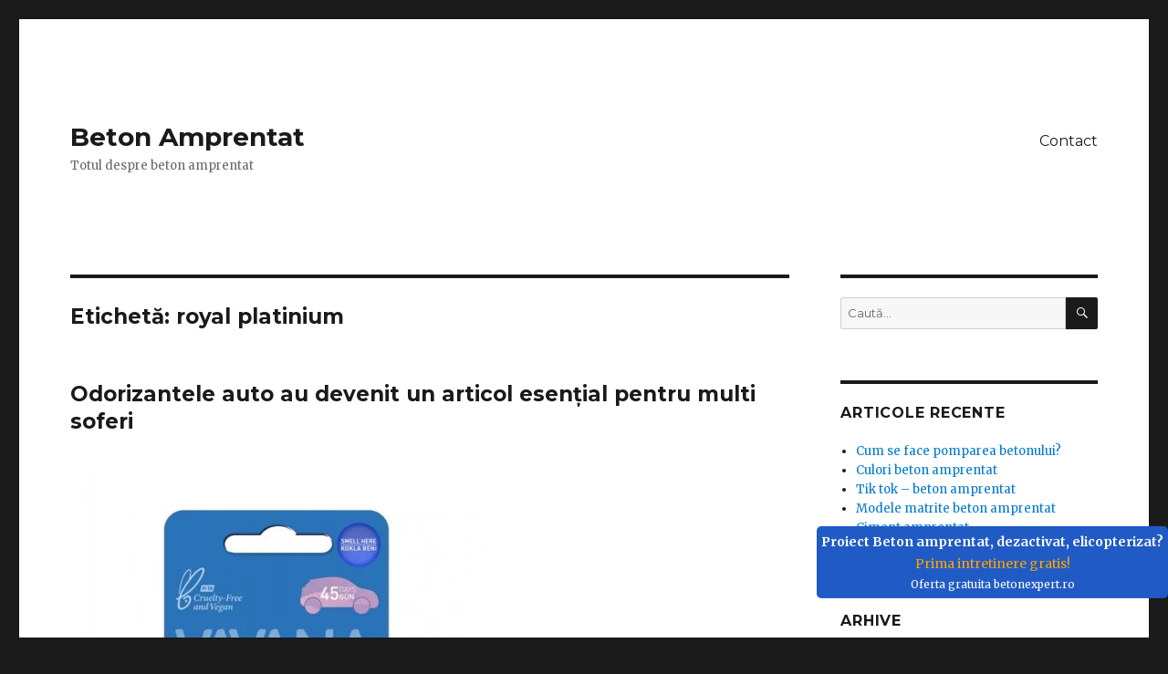

--- FILE ---
content_type: text/html; charset=UTF-8
request_url: https://www.betonamprentat365.ro/etichete/royal-platinium/
body_size: 12452
content:
<!DOCTYPE html>
<html lang="ro-RO" class="no-js">
<head>
	<meta charset="UTF-8">
	<meta name="viewport" content="width=device-width, initial-scale=1">
	<link rel="profile" href="https://gmpg.org/xfn/11">
		<script>(function(html){html.className = html.className.replace(/\bno-js\b/,'js')})(document.documentElement);</script>
<meta name='robots' content='index, follow, max-image-preview:large, max-snippet:-1, max-video-preview:-1' />

	<!-- This site is optimized with the Yoast SEO plugin v21.1 - https://yoast.com/wordpress/plugins/seo/ -->
	<title>Arhive royal platinium - Beton Amprentat</title>
	<link rel="canonical" href="https://www.betonamprentat365.ro/etichete/royal-platinium/" />
	<meta property="og:locale" content="ro_RO" />
	<meta property="og:type" content="article" />
	<meta property="og:title" content="Arhive royal platinium - Beton Amprentat" />
	<meta property="og:url" content="https://www.betonamprentat365.ro/etichete/royal-platinium/" />
	<meta property="og:site_name" content="Beton Amprentat" />
	<meta name="twitter:card" content="summary_large_image" />
	<script type="application/ld+json" class="yoast-schema-graph">{"@context":"https://schema.org","@graph":[{"@type":"CollectionPage","@id":"https://www.betonamprentat365.ro/etichete/royal-platinium/","url":"https://www.betonamprentat365.ro/etichete/royal-platinium/","name":"Arhive royal platinium - Beton Amprentat","isPartOf":{"@id":"https://www.betonamprentat365.ro/#website"},"primaryImageOfPage":{"@id":"https://www.betonamprentat365.ro/etichete/royal-platinium/#primaryimage"},"image":{"@id":"https://www.betonamprentat365.ro/etichete/royal-platinium/#primaryimage"},"thumbnailUrl":"https://www.betonamprentat365.ro/wp-content/uploads/2023/02/Odorizantele-auto-au-devenit-un-articol-esential-pentru-multi-soferi.jpg","breadcrumb":{"@id":"https://www.betonamprentat365.ro/etichete/royal-platinium/#breadcrumb"},"inLanguage":"ro-RO"},{"@type":"ImageObject","inLanguage":"ro-RO","@id":"https://www.betonamprentat365.ro/etichete/royal-platinium/#primaryimage","url":"https://www.betonamprentat365.ro/wp-content/uploads/2023/02/Odorizantele-auto-au-devenit-un-articol-esential-pentru-multi-soferi.jpg","contentUrl":"https://www.betonamprentat365.ro/wp-content/uploads/2023/02/Odorizantele-auto-au-devenit-un-articol-esential-pentru-multi-soferi.jpg","width":452,"height":685,"caption":"Odorizante auto Vavana"},{"@type":"BreadcrumbList","@id":"https://www.betonamprentat365.ro/etichete/royal-platinium/#breadcrumb","itemListElement":[{"@type":"ListItem","position":1,"name":"Prima pagină","item":"https://www.betonamprentat365.ro/"},{"@type":"ListItem","position":2,"name":"royal platinium"}]},{"@type":"WebSite","@id":"https://www.betonamprentat365.ro/#website","url":"https://www.betonamprentat365.ro/","name":"Beton Amprentat","description":"Totul despre beton amprentat","publisher":{"@id":"https://www.betonamprentat365.ro/#/schema/person/96b414c47ceefc3cb23132d97f60b8a8"},"potentialAction":[{"@type":"SearchAction","target":{"@type":"EntryPoint","urlTemplate":"https://www.betonamprentat365.ro/?s={search_term_string}"},"query-input":"required name=search_term_string"}],"inLanguage":"ro-RO"},{"@type":["Person","Organization"],"@id":"https://www.betonamprentat365.ro/#/schema/person/96b414c47ceefc3cb23132d97f60b8a8","name":"Florin","image":{"@type":"ImageObject","inLanguage":"ro-RO","@id":"https://www.betonamprentat365.ro/#/schema/person/image/","url":"https://secure.gravatar.com/avatar/882cb6875f62bfc3ca11a7f290a2450b?s=96&d=mm&r=g","contentUrl":"https://secure.gravatar.com/avatar/882cb6875f62bfc3ca11a7f290a2450b?s=96&d=mm&r=g","caption":"Florin"},"logo":{"@id":"https://www.betonamprentat365.ro/#/schema/person/image/"}}]}</script>
	<!-- / Yoast SEO plugin. -->


<link rel='dns-prefetch' href='//use.fontawesome.com' />
<link rel='dns-prefetch' href='//fonts.googleapis.com' />
<link rel='dns-prefetch' href='//pagead2.googlesyndication.com' />
<link href='https://fonts.gstatic.com' crossorigin rel='preconnect' />
<link rel="alternate" type="application/rss+xml" title="Beton Amprentat &raquo; Flux" href="https://www.betonamprentat365.ro/feed/" />
<link rel="alternate" type="application/rss+xml" title="Beton Amprentat &raquo; Flux etichetă royal platinium" href="https://www.betonamprentat365.ro/etichete/royal-platinium/feed/" />
<script>
window._wpemojiSettings = {"baseUrl":"https:\/\/s.w.org\/images\/core\/emoji\/14.0.0\/72x72\/","ext":".png","svgUrl":"https:\/\/s.w.org\/images\/core\/emoji\/14.0.0\/svg\/","svgExt":".svg","source":{"concatemoji":"https:\/\/www.betonamprentat365.ro\/wp-includes\/js\/wp-emoji-release.min.js?ver=6.1.9"}};
/*! This file is auto-generated */
!function(e,a,t){var n,r,o,i=a.createElement("canvas"),p=i.getContext&&i.getContext("2d");function s(e,t){var a=String.fromCharCode,e=(p.clearRect(0,0,i.width,i.height),p.fillText(a.apply(this,e),0,0),i.toDataURL());return p.clearRect(0,0,i.width,i.height),p.fillText(a.apply(this,t),0,0),e===i.toDataURL()}function c(e){var t=a.createElement("script");t.src=e,t.defer=t.type="text/javascript",a.getElementsByTagName("head")[0].appendChild(t)}for(o=Array("flag","emoji"),t.supports={everything:!0,everythingExceptFlag:!0},r=0;r<o.length;r++)t.supports[o[r]]=function(e){if(p&&p.fillText)switch(p.textBaseline="top",p.font="600 32px Arial",e){case"flag":return s([127987,65039,8205,9895,65039],[127987,65039,8203,9895,65039])?!1:!s([55356,56826,55356,56819],[55356,56826,8203,55356,56819])&&!s([55356,57332,56128,56423,56128,56418,56128,56421,56128,56430,56128,56423,56128,56447],[55356,57332,8203,56128,56423,8203,56128,56418,8203,56128,56421,8203,56128,56430,8203,56128,56423,8203,56128,56447]);case"emoji":return!s([129777,127995,8205,129778,127999],[129777,127995,8203,129778,127999])}return!1}(o[r]),t.supports.everything=t.supports.everything&&t.supports[o[r]],"flag"!==o[r]&&(t.supports.everythingExceptFlag=t.supports.everythingExceptFlag&&t.supports[o[r]]);t.supports.everythingExceptFlag=t.supports.everythingExceptFlag&&!t.supports.flag,t.DOMReady=!1,t.readyCallback=function(){t.DOMReady=!0},t.supports.everything||(n=function(){t.readyCallback()},a.addEventListener?(a.addEventListener("DOMContentLoaded",n,!1),e.addEventListener("load",n,!1)):(e.attachEvent("onload",n),a.attachEvent("onreadystatechange",function(){"complete"===a.readyState&&t.readyCallback()})),(e=t.source||{}).concatemoji?c(e.concatemoji):e.wpemoji&&e.twemoji&&(c(e.twemoji),c(e.wpemoji)))}(window,document,window._wpemojiSettings);
</script>
<!-- betonamprentat365.ro is managing ads with Advanced Ads 1.39.1 --><script id="beton-ready">
			window.advanced_ads_ready=function(e,a){a=a||"complete";var d=function(e){return"interactive"===a?"loading"!==e:"complete"===e};d(document.readyState)?e():document.addEventListener("readystatechange",(function(a){d(a.target.readyState)&&e()}),{once:"interactive"===a})},window.advanced_ads_ready_queue=window.advanced_ads_ready_queue||[];		</script>
		<style>
img.wp-smiley,
img.emoji {
	display: inline !important;
	border: none !important;
	box-shadow: none !important;
	height: 1em !important;
	width: 1em !important;
	margin: 0 0.07em !important;
	vertical-align: -0.1em !important;
	background: none !important;
	padding: 0 !important;
}
</style>
	<link rel='stylesheet' id='wp-block-library-css' href='https://www.betonamprentat365.ro/wp-includes/css/dist/block-library/style.min.css?ver=6.1.9' media='all' />
<style id='wp-block-library-theme-inline-css'>
.wp-block-audio figcaption{color:#555;font-size:13px;text-align:center}.is-dark-theme .wp-block-audio figcaption{color:hsla(0,0%,100%,.65)}.wp-block-audio{margin:0 0 1em}.wp-block-code{border:1px solid #ccc;border-radius:4px;font-family:Menlo,Consolas,monaco,monospace;padding:.8em 1em}.wp-block-embed figcaption{color:#555;font-size:13px;text-align:center}.is-dark-theme .wp-block-embed figcaption{color:hsla(0,0%,100%,.65)}.wp-block-embed{margin:0 0 1em}.blocks-gallery-caption{color:#555;font-size:13px;text-align:center}.is-dark-theme .blocks-gallery-caption{color:hsla(0,0%,100%,.65)}.wp-block-image figcaption{color:#555;font-size:13px;text-align:center}.is-dark-theme .wp-block-image figcaption{color:hsla(0,0%,100%,.65)}.wp-block-image{margin:0 0 1em}.wp-block-pullquote{border-top:4px solid;border-bottom:4px solid;margin-bottom:1.75em;color:currentColor}.wp-block-pullquote__citation,.wp-block-pullquote cite,.wp-block-pullquote footer{color:currentColor;text-transform:uppercase;font-size:.8125em;font-style:normal}.wp-block-quote{border-left:.25em solid;margin:0 0 1.75em;padding-left:1em}.wp-block-quote cite,.wp-block-quote footer{color:currentColor;font-size:.8125em;position:relative;font-style:normal}.wp-block-quote.has-text-align-right{border-left:none;border-right:.25em solid;padding-left:0;padding-right:1em}.wp-block-quote.has-text-align-center{border:none;padding-left:0}.wp-block-quote.is-large,.wp-block-quote.is-style-large,.wp-block-quote.is-style-plain{border:none}.wp-block-search .wp-block-search__label{font-weight:700}.wp-block-search__button{border:1px solid #ccc;padding:.375em .625em}:where(.wp-block-group.has-background){padding:1.25em 2.375em}.wp-block-separator.has-css-opacity{opacity:.4}.wp-block-separator{border:none;border-bottom:2px solid;margin-left:auto;margin-right:auto}.wp-block-separator.has-alpha-channel-opacity{opacity:1}.wp-block-separator:not(.is-style-wide):not(.is-style-dots){width:100px}.wp-block-separator.has-background:not(.is-style-dots){border-bottom:none;height:1px}.wp-block-separator.has-background:not(.is-style-wide):not(.is-style-dots){height:2px}.wp-block-table{margin:"0 0 1em 0"}.wp-block-table thead{border-bottom:3px solid}.wp-block-table tfoot{border-top:3px solid}.wp-block-table td,.wp-block-table th{word-break:normal}.wp-block-table figcaption{color:#555;font-size:13px;text-align:center}.is-dark-theme .wp-block-table figcaption{color:hsla(0,0%,100%,.65)}.wp-block-video figcaption{color:#555;font-size:13px;text-align:center}.is-dark-theme .wp-block-video figcaption{color:hsla(0,0%,100%,.65)}.wp-block-video{margin:0 0 1em}.wp-block-template-part.has-background{padding:1.25em 2.375em;margin-top:0;margin-bottom:0}
</style>
<link rel='stylesheet' id='classic-theme-styles-css' href='https://www.betonamprentat365.ro/wp-includes/css/classic-themes.min.css?ver=1' media='all' />
<style id='global-styles-inline-css'>
body{--wp--preset--color--black: #000000;--wp--preset--color--cyan-bluish-gray: #abb8c3;--wp--preset--color--white: #fff;--wp--preset--color--pale-pink: #f78da7;--wp--preset--color--vivid-red: #cf2e2e;--wp--preset--color--luminous-vivid-orange: #ff6900;--wp--preset--color--luminous-vivid-amber: #fcb900;--wp--preset--color--light-green-cyan: #7bdcb5;--wp--preset--color--vivid-green-cyan: #00d084;--wp--preset--color--pale-cyan-blue: #8ed1fc;--wp--preset--color--vivid-cyan-blue: #0693e3;--wp--preset--color--vivid-purple: #9b51e0;--wp--preset--color--dark-gray: #1a1a1a;--wp--preset--color--medium-gray: #686868;--wp--preset--color--light-gray: #e5e5e5;--wp--preset--color--blue-gray: #4d545c;--wp--preset--color--bright-blue: #007acc;--wp--preset--color--light-blue: #9adffd;--wp--preset--color--dark-brown: #402b30;--wp--preset--color--medium-brown: #774e24;--wp--preset--color--dark-red: #640c1f;--wp--preset--color--bright-red: #ff675f;--wp--preset--color--yellow: #ffef8e;--wp--preset--gradient--vivid-cyan-blue-to-vivid-purple: linear-gradient(135deg,rgba(6,147,227,1) 0%,rgb(155,81,224) 100%);--wp--preset--gradient--light-green-cyan-to-vivid-green-cyan: linear-gradient(135deg,rgb(122,220,180) 0%,rgb(0,208,130) 100%);--wp--preset--gradient--luminous-vivid-amber-to-luminous-vivid-orange: linear-gradient(135deg,rgba(252,185,0,1) 0%,rgba(255,105,0,1) 100%);--wp--preset--gradient--luminous-vivid-orange-to-vivid-red: linear-gradient(135deg,rgba(255,105,0,1) 0%,rgb(207,46,46) 100%);--wp--preset--gradient--very-light-gray-to-cyan-bluish-gray: linear-gradient(135deg,rgb(238,238,238) 0%,rgb(169,184,195) 100%);--wp--preset--gradient--cool-to-warm-spectrum: linear-gradient(135deg,rgb(74,234,220) 0%,rgb(151,120,209) 20%,rgb(207,42,186) 40%,rgb(238,44,130) 60%,rgb(251,105,98) 80%,rgb(254,248,76) 100%);--wp--preset--gradient--blush-light-purple: linear-gradient(135deg,rgb(255,206,236) 0%,rgb(152,150,240) 100%);--wp--preset--gradient--blush-bordeaux: linear-gradient(135deg,rgb(254,205,165) 0%,rgb(254,45,45) 50%,rgb(107,0,62) 100%);--wp--preset--gradient--luminous-dusk: linear-gradient(135deg,rgb(255,203,112) 0%,rgb(199,81,192) 50%,rgb(65,88,208) 100%);--wp--preset--gradient--pale-ocean: linear-gradient(135deg,rgb(255,245,203) 0%,rgb(182,227,212) 50%,rgb(51,167,181) 100%);--wp--preset--gradient--electric-grass: linear-gradient(135deg,rgb(202,248,128) 0%,rgb(113,206,126) 100%);--wp--preset--gradient--midnight: linear-gradient(135deg,rgb(2,3,129) 0%,rgb(40,116,252) 100%);--wp--preset--duotone--dark-grayscale: url('#wp-duotone-dark-grayscale');--wp--preset--duotone--grayscale: url('#wp-duotone-grayscale');--wp--preset--duotone--purple-yellow: url('#wp-duotone-purple-yellow');--wp--preset--duotone--blue-red: url('#wp-duotone-blue-red');--wp--preset--duotone--midnight: url('#wp-duotone-midnight');--wp--preset--duotone--magenta-yellow: url('#wp-duotone-magenta-yellow');--wp--preset--duotone--purple-green: url('#wp-duotone-purple-green');--wp--preset--duotone--blue-orange: url('#wp-duotone-blue-orange');--wp--preset--font-size--small: 13px;--wp--preset--font-size--medium: 20px;--wp--preset--font-size--large: 36px;--wp--preset--font-size--x-large: 42px;--wp--preset--spacing--20: 0.44rem;--wp--preset--spacing--30: 0.67rem;--wp--preset--spacing--40: 1rem;--wp--preset--spacing--50: 1.5rem;--wp--preset--spacing--60: 2.25rem;--wp--preset--spacing--70: 3.38rem;--wp--preset--spacing--80: 5.06rem;}:where(.is-layout-flex){gap: 0.5em;}body .is-layout-flow > .alignleft{float: left;margin-inline-start: 0;margin-inline-end: 2em;}body .is-layout-flow > .alignright{float: right;margin-inline-start: 2em;margin-inline-end: 0;}body .is-layout-flow > .aligncenter{margin-left: auto !important;margin-right: auto !important;}body .is-layout-constrained > .alignleft{float: left;margin-inline-start: 0;margin-inline-end: 2em;}body .is-layout-constrained > .alignright{float: right;margin-inline-start: 2em;margin-inline-end: 0;}body .is-layout-constrained > .aligncenter{margin-left: auto !important;margin-right: auto !important;}body .is-layout-constrained > :where(:not(.alignleft):not(.alignright):not(.alignfull)){max-width: var(--wp--style--global--content-size);margin-left: auto !important;margin-right: auto !important;}body .is-layout-constrained > .alignwide{max-width: var(--wp--style--global--wide-size);}body .is-layout-flex{display: flex;}body .is-layout-flex{flex-wrap: wrap;align-items: center;}body .is-layout-flex > *{margin: 0;}:where(.wp-block-columns.is-layout-flex){gap: 2em;}.has-black-color{color: var(--wp--preset--color--black) !important;}.has-cyan-bluish-gray-color{color: var(--wp--preset--color--cyan-bluish-gray) !important;}.has-white-color{color: var(--wp--preset--color--white) !important;}.has-pale-pink-color{color: var(--wp--preset--color--pale-pink) !important;}.has-vivid-red-color{color: var(--wp--preset--color--vivid-red) !important;}.has-luminous-vivid-orange-color{color: var(--wp--preset--color--luminous-vivid-orange) !important;}.has-luminous-vivid-amber-color{color: var(--wp--preset--color--luminous-vivid-amber) !important;}.has-light-green-cyan-color{color: var(--wp--preset--color--light-green-cyan) !important;}.has-vivid-green-cyan-color{color: var(--wp--preset--color--vivid-green-cyan) !important;}.has-pale-cyan-blue-color{color: var(--wp--preset--color--pale-cyan-blue) !important;}.has-vivid-cyan-blue-color{color: var(--wp--preset--color--vivid-cyan-blue) !important;}.has-vivid-purple-color{color: var(--wp--preset--color--vivid-purple) !important;}.has-black-background-color{background-color: var(--wp--preset--color--black) !important;}.has-cyan-bluish-gray-background-color{background-color: var(--wp--preset--color--cyan-bluish-gray) !important;}.has-white-background-color{background-color: var(--wp--preset--color--white) !important;}.has-pale-pink-background-color{background-color: var(--wp--preset--color--pale-pink) !important;}.has-vivid-red-background-color{background-color: var(--wp--preset--color--vivid-red) !important;}.has-luminous-vivid-orange-background-color{background-color: var(--wp--preset--color--luminous-vivid-orange) !important;}.has-luminous-vivid-amber-background-color{background-color: var(--wp--preset--color--luminous-vivid-amber) !important;}.has-light-green-cyan-background-color{background-color: var(--wp--preset--color--light-green-cyan) !important;}.has-vivid-green-cyan-background-color{background-color: var(--wp--preset--color--vivid-green-cyan) !important;}.has-pale-cyan-blue-background-color{background-color: var(--wp--preset--color--pale-cyan-blue) !important;}.has-vivid-cyan-blue-background-color{background-color: var(--wp--preset--color--vivid-cyan-blue) !important;}.has-vivid-purple-background-color{background-color: var(--wp--preset--color--vivid-purple) !important;}.has-black-border-color{border-color: var(--wp--preset--color--black) !important;}.has-cyan-bluish-gray-border-color{border-color: var(--wp--preset--color--cyan-bluish-gray) !important;}.has-white-border-color{border-color: var(--wp--preset--color--white) !important;}.has-pale-pink-border-color{border-color: var(--wp--preset--color--pale-pink) !important;}.has-vivid-red-border-color{border-color: var(--wp--preset--color--vivid-red) !important;}.has-luminous-vivid-orange-border-color{border-color: var(--wp--preset--color--luminous-vivid-orange) !important;}.has-luminous-vivid-amber-border-color{border-color: var(--wp--preset--color--luminous-vivid-amber) !important;}.has-light-green-cyan-border-color{border-color: var(--wp--preset--color--light-green-cyan) !important;}.has-vivid-green-cyan-border-color{border-color: var(--wp--preset--color--vivid-green-cyan) !important;}.has-pale-cyan-blue-border-color{border-color: var(--wp--preset--color--pale-cyan-blue) !important;}.has-vivid-cyan-blue-border-color{border-color: var(--wp--preset--color--vivid-cyan-blue) !important;}.has-vivid-purple-border-color{border-color: var(--wp--preset--color--vivid-purple) !important;}.has-vivid-cyan-blue-to-vivid-purple-gradient-background{background: var(--wp--preset--gradient--vivid-cyan-blue-to-vivid-purple) !important;}.has-light-green-cyan-to-vivid-green-cyan-gradient-background{background: var(--wp--preset--gradient--light-green-cyan-to-vivid-green-cyan) !important;}.has-luminous-vivid-amber-to-luminous-vivid-orange-gradient-background{background: var(--wp--preset--gradient--luminous-vivid-amber-to-luminous-vivid-orange) !important;}.has-luminous-vivid-orange-to-vivid-red-gradient-background{background: var(--wp--preset--gradient--luminous-vivid-orange-to-vivid-red) !important;}.has-very-light-gray-to-cyan-bluish-gray-gradient-background{background: var(--wp--preset--gradient--very-light-gray-to-cyan-bluish-gray) !important;}.has-cool-to-warm-spectrum-gradient-background{background: var(--wp--preset--gradient--cool-to-warm-spectrum) !important;}.has-blush-light-purple-gradient-background{background: var(--wp--preset--gradient--blush-light-purple) !important;}.has-blush-bordeaux-gradient-background{background: var(--wp--preset--gradient--blush-bordeaux) !important;}.has-luminous-dusk-gradient-background{background: var(--wp--preset--gradient--luminous-dusk) !important;}.has-pale-ocean-gradient-background{background: var(--wp--preset--gradient--pale-ocean) !important;}.has-electric-grass-gradient-background{background: var(--wp--preset--gradient--electric-grass) !important;}.has-midnight-gradient-background{background: var(--wp--preset--gradient--midnight) !important;}.has-small-font-size{font-size: var(--wp--preset--font-size--small) !important;}.has-medium-font-size{font-size: var(--wp--preset--font-size--medium) !important;}.has-large-font-size{font-size: var(--wp--preset--font-size--large) !important;}.has-x-large-font-size{font-size: var(--wp--preset--font-size--x-large) !important;}
.wp-block-navigation a:where(:not(.wp-element-button)){color: inherit;}
:where(.wp-block-columns.is-layout-flex){gap: 2em;}
.wp-block-pullquote{font-size: 1.5em;line-height: 1.6;}
</style>
<link rel='stylesheet' id='font-awesome_min-css' href='https://use.fontawesome.com/releases/v5.11.2/css/all.css?ver=6.1.9' media='all' />
<link rel='stylesheet' id='af2_frontend_css-css' href='https://www.betonamprentat365.ro/wp-content/plugins/anfrageformular/res/frontend/styles/af2_frontendcss.css?ver=2.1.1' media='all' />
<link rel='stylesheet' id='contact-form-7-css' href='https://www.betonamprentat365.ro/wp-content/plugins/contact-form-7/includes/css/styles.css?ver=5.7.2' media='all' />
<link rel='stylesheet' id='topbar-css' href='https://www.betonamprentat365.ro/wp-content/plugins/top-bar/inc/../css/topbar_style.css?ver=6.1.9' media='all' />
<link rel='stylesheet' id='twentysixteen-fonts-css' href='https://fonts.googleapis.com/css?family=Merriweather%3A400%2C700%2C900%2C400italic%2C700italic%2C900italic%7CMontserrat%3A400%2C700%7CInconsolata%3A400&#038;subset=latin%2Clatin-ext&#038;display=fallback' media='all' />
<link rel='stylesheet' id='genericons-css' href='https://www.betonamprentat365.ro/wp-content/themes/twentysixteen/genericons/genericons.css?ver=20201208' media='all' />
<link rel='stylesheet' id='twentysixteen-style-css' href='https://www.betonamprentat365.ro/wp-content/themes/twentysixteen/style.css?ver=20221101' media='all' />
<link rel='stylesheet' id='twentysixteen-block-style-css' href='https://www.betonamprentat365.ro/wp-content/themes/twentysixteen/css/blocks.css?ver=20221004' media='all' />
<!--[if lt IE 10]>
<link rel='stylesheet' id='twentysixteen-ie-css' href='https://www.betonamprentat365.ro/wp-content/themes/twentysixteen/css/ie.css?ver=20170530' media='all' />
<![endif]-->
<!--[if lt IE 9]>
<link rel='stylesheet' id='twentysixteen-ie8-css' href='https://www.betonamprentat365.ro/wp-content/themes/twentysixteen/css/ie8.css?ver=20170530' media='all' />
<![endif]-->
<!--[if lt IE 8]>
<link rel='stylesheet' id='twentysixteen-ie7-css' href='https://www.betonamprentat365.ro/wp-content/themes/twentysixteen/css/ie7.css?ver=20170530' media='all' />
<![endif]-->
<script src='https://www.betonamprentat365.ro/wp-includes/js/jquery/jquery.min.js?ver=3.6.1' id='jquery-core-js'></script>
<script src='https://www.betonamprentat365.ro/wp-includes/js/jquery/jquery-migrate.min.js?ver=3.3.2' id='jquery-migrate-js'></script>
<script id='af2_frontend_js-js-extra'>
var af2_frontend_ajax = {"ajax_url":"https:\/\/www.betonamprentat365.ro\/wp-admin\/admin-ajax.php","nonce":"4e0078eb57"};
</script>
<script src='https://www.betonamprentat365.ro/wp-content/plugins/anfrageformular/res/frontend/scripts/af2_frontendjs.js?ver=2.1.1' id='af2_frontend_js-js'></script>
<script id='topbar_frontjs-js-extra'>
var tpbr_settings = {"fixed":"fixed","user_who":"notloggedin","guests_or_users":"all","message":"Welcome to our website!","status":"inactive","yn_button":"button","color":"#12bece","button_text":"","button_url":"","button_behavior":"samewindow","is_admin_bar":"no","detect_sticky":"0"};
</script>
<script src='https://www.betonamprentat365.ro/wp-content/plugins/top-bar/inc/../js/tpbr_front.min.js?ver=6.1.9' id='topbar_frontjs-js'></script>
<!--[if lt IE 9]>
<script src='https://www.betonamprentat365.ro/wp-content/themes/twentysixteen/js/html5.js?ver=3.7.3' id='twentysixteen-html5-js'></script>
<![endif]-->
<link rel="https://api.w.org/" href="https://www.betonamprentat365.ro/wp-json/" /><link rel="alternate" type="application/json" href="https://www.betonamprentat365.ro/wp-json/wp/v2/tags/18" /><link rel="EditURI" type="application/rsd+xml" title="RSD" href="https://www.betonamprentat365.ro/xmlrpc.php?rsd" />
<link rel="wlwmanifest" type="application/wlwmanifest+xml" href="https://www.betonamprentat365.ro/wp-includes/wlwmanifest.xml" />
<meta name="generator" content="WordPress 6.1.9" />
<!-- start Simple Custom CSS and JS -->
<script>
jQuery(document).ready(function( $ ){
    $('<a>',{
		html: '<div><span class="bold-deviz-scroll">Proiect Beton amprentat, dezactivat, elicopterizat?</span><span class="small-deviz-scroll" style="color:orange;font-size:14px;">Prima intretinere gratis!</span><span class="small-deviz-scroll">Oferta gratuita betonexpert.ro</span></div>',
		title: 'deviz gratuit',
		href: 'https://www.betonexpert.ro/contact/',
		rel: 'nofollow',
		class: 'deviz-scroll',
		click: function(){
			
		}
	}).appendTo('body');
});

</script>
<!-- end Simple Custom CSS and JS -->
<!-- start Simple Custom CSS and JS -->
<style>
.d-flex {
	display: flex;
}
.deviz-scroll {
	position: fixed;
	right: 0px;
	top:90%;
	transform:translateY(-90%);
	background: #205ac5;
	padding: 5px;
	border-radius: 5px;
	color: white;
}
.deviz-scroll:hover {
	color: white;
}
.bold-deviz-scroll {
	font-weight: bold;
	display: flex;
	font-size: 12px;
}
.small-deviz-scroll {
	font-size: 10px;
	display: flex;
	justify-content: center;
	margin: 0px;
	padding: 0px;
}
@media only screen and (min-width: 600px) {
	.d-flex {
		display: flex;
	}
	.deviz-scroll {
		padding: 5px;
		top:90%;
		transform:translateY(-90%);
	}
	.bold-deviz-scroll {
		font-size: 14px;
	}
	.small-deviz-scroll {
		font-size: 12px;
	}
}
@media only screen and (max-width: 600px) {
	.deviz-scroll {
		padding: 3px;
		top:90%;
		transform:translateY(-85%);
	}
	.bold-deviz-scroll {
		font-weight: bold;
		font-size: 10px;
	}
	.small-deviz-scroll {
		font-size: 8px;
	}
}
</style>
<!-- end Simple Custom CSS and JS -->
<meta name="generator" content="Site Kit by Google 1.92.0" /><!-- Global site tag (gtag.js) - Google Analytics -->
<script async src="https://www.googletagmanager.com/gtag/js?id=UA-72018504-16"></script>
<script>
  window.dataLayer = window.dataLayer || [];
  function gtag(){dataLayer.push(arguments);}
  gtag('js', new Date());

  gtag('config', 'UA-72018504-16');
</script><!-- Analytics by WP Statistics v13.2.15 - https://wp-statistics.com/ -->

<!-- Google AdSense snippet added by Site Kit -->
<meta name="google-adsense-platform-account" content="ca-host-pub-2644536267352236">
<meta name="google-adsense-platform-domain" content="sitekit.withgoogle.com">
<!-- End Google AdSense snippet added by Site Kit -->

<!-- Google AdSense snippet added by Site Kit -->
<script async src="https://pagead2.googlesyndication.com/pagead/js/adsbygoogle.js?client=ca-pub-1515811075756218&amp;host=ca-host-pub-2644536267352236" crossorigin="anonymous"></script>

<!-- End Google AdSense snippet added by Site Kit -->
    <script async src="https://pagead2.googlesyndication.com/pagead/js/adsbygoogle.js?client=ca-pub-9310958473503362" crossorigin="anonymous"></script>
</head>

<body class="archive tag tag-royal-platinium tag-18 wp-embed-responsive hfeed aa-prefix-beton-">
<svg xmlns="http://www.w3.org/2000/svg" viewBox="0 0 0 0" width="0" height="0" focusable="false" role="none" style="visibility: hidden; position: absolute; left: -9999px; overflow: hidden;" ><defs><filter id="wp-duotone-dark-grayscale"><feColorMatrix color-interpolation-filters="sRGB" type="matrix" values=" .299 .587 .114 0 0 .299 .587 .114 0 0 .299 .587 .114 0 0 .299 .587 .114 0 0 " /><feComponentTransfer color-interpolation-filters="sRGB" ><feFuncR type="table" tableValues="0 0.49803921568627" /><feFuncG type="table" tableValues="0 0.49803921568627" /><feFuncB type="table" tableValues="0 0.49803921568627" /><feFuncA type="table" tableValues="1 1" /></feComponentTransfer><feComposite in2="SourceGraphic" operator="in" /></filter></defs></svg><svg xmlns="http://www.w3.org/2000/svg" viewBox="0 0 0 0" width="0" height="0" focusable="false" role="none" style="visibility: hidden; position: absolute; left: -9999px; overflow: hidden;" ><defs><filter id="wp-duotone-grayscale"><feColorMatrix color-interpolation-filters="sRGB" type="matrix" values=" .299 .587 .114 0 0 .299 .587 .114 0 0 .299 .587 .114 0 0 .299 .587 .114 0 0 " /><feComponentTransfer color-interpolation-filters="sRGB" ><feFuncR type="table" tableValues="0 1" /><feFuncG type="table" tableValues="0 1" /><feFuncB type="table" tableValues="0 1" /><feFuncA type="table" tableValues="1 1" /></feComponentTransfer><feComposite in2="SourceGraphic" operator="in" /></filter></defs></svg><svg xmlns="http://www.w3.org/2000/svg" viewBox="0 0 0 0" width="0" height="0" focusable="false" role="none" style="visibility: hidden; position: absolute; left: -9999px; overflow: hidden;" ><defs><filter id="wp-duotone-purple-yellow"><feColorMatrix color-interpolation-filters="sRGB" type="matrix" values=" .299 .587 .114 0 0 .299 .587 .114 0 0 .299 .587 .114 0 0 .299 .587 .114 0 0 " /><feComponentTransfer color-interpolation-filters="sRGB" ><feFuncR type="table" tableValues="0.54901960784314 0.98823529411765" /><feFuncG type="table" tableValues="0 1" /><feFuncB type="table" tableValues="0.71764705882353 0.25490196078431" /><feFuncA type="table" tableValues="1 1" /></feComponentTransfer><feComposite in2="SourceGraphic" operator="in" /></filter></defs></svg><svg xmlns="http://www.w3.org/2000/svg" viewBox="0 0 0 0" width="0" height="0" focusable="false" role="none" style="visibility: hidden; position: absolute; left: -9999px; overflow: hidden;" ><defs><filter id="wp-duotone-blue-red"><feColorMatrix color-interpolation-filters="sRGB" type="matrix" values=" .299 .587 .114 0 0 .299 .587 .114 0 0 .299 .587 .114 0 0 .299 .587 .114 0 0 " /><feComponentTransfer color-interpolation-filters="sRGB" ><feFuncR type="table" tableValues="0 1" /><feFuncG type="table" tableValues="0 0.27843137254902" /><feFuncB type="table" tableValues="0.5921568627451 0.27843137254902" /><feFuncA type="table" tableValues="1 1" /></feComponentTransfer><feComposite in2="SourceGraphic" operator="in" /></filter></defs></svg><svg xmlns="http://www.w3.org/2000/svg" viewBox="0 0 0 0" width="0" height="0" focusable="false" role="none" style="visibility: hidden; position: absolute; left: -9999px; overflow: hidden;" ><defs><filter id="wp-duotone-midnight"><feColorMatrix color-interpolation-filters="sRGB" type="matrix" values=" .299 .587 .114 0 0 .299 .587 .114 0 0 .299 .587 .114 0 0 .299 .587 .114 0 0 " /><feComponentTransfer color-interpolation-filters="sRGB" ><feFuncR type="table" tableValues="0 0" /><feFuncG type="table" tableValues="0 0.64705882352941" /><feFuncB type="table" tableValues="0 1" /><feFuncA type="table" tableValues="1 1" /></feComponentTransfer><feComposite in2="SourceGraphic" operator="in" /></filter></defs></svg><svg xmlns="http://www.w3.org/2000/svg" viewBox="0 0 0 0" width="0" height="0" focusable="false" role="none" style="visibility: hidden; position: absolute; left: -9999px; overflow: hidden;" ><defs><filter id="wp-duotone-magenta-yellow"><feColorMatrix color-interpolation-filters="sRGB" type="matrix" values=" .299 .587 .114 0 0 .299 .587 .114 0 0 .299 .587 .114 0 0 .299 .587 .114 0 0 " /><feComponentTransfer color-interpolation-filters="sRGB" ><feFuncR type="table" tableValues="0.78039215686275 1" /><feFuncG type="table" tableValues="0 0.94901960784314" /><feFuncB type="table" tableValues="0.35294117647059 0.47058823529412" /><feFuncA type="table" tableValues="1 1" /></feComponentTransfer><feComposite in2="SourceGraphic" operator="in" /></filter></defs></svg><svg xmlns="http://www.w3.org/2000/svg" viewBox="0 0 0 0" width="0" height="0" focusable="false" role="none" style="visibility: hidden; position: absolute; left: -9999px; overflow: hidden;" ><defs><filter id="wp-duotone-purple-green"><feColorMatrix color-interpolation-filters="sRGB" type="matrix" values=" .299 .587 .114 0 0 .299 .587 .114 0 0 .299 .587 .114 0 0 .299 .587 .114 0 0 " /><feComponentTransfer color-interpolation-filters="sRGB" ><feFuncR type="table" tableValues="0.65098039215686 0.40392156862745" /><feFuncG type="table" tableValues="0 1" /><feFuncB type="table" tableValues="0.44705882352941 0.4" /><feFuncA type="table" tableValues="1 1" /></feComponentTransfer><feComposite in2="SourceGraphic" operator="in" /></filter></defs></svg><svg xmlns="http://www.w3.org/2000/svg" viewBox="0 0 0 0" width="0" height="0" focusable="false" role="none" style="visibility: hidden; position: absolute; left: -9999px; overflow: hidden;" ><defs><filter id="wp-duotone-blue-orange"><feColorMatrix color-interpolation-filters="sRGB" type="matrix" values=" .299 .587 .114 0 0 .299 .587 .114 0 0 .299 .587 .114 0 0 .299 .587 .114 0 0 " /><feComponentTransfer color-interpolation-filters="sRGB" ><feFuncR type="table" tableValues="0.098039215686275 1" /><feFuncG type="table" tableValues="0 0.66274509803922" /><feFuncB type="table" tableValues="0.84705882352941 0.41960784313725" /><feFuncA type="table" tableValues="1 1" /></feComponentTransfer><feComposite in2="SourceGraphic" operator="in" /></filter></defs></svg><div id="page" class="site">
	<div class="site-inner">
		<a class="skip-link screen-reader-text" href="#content">Sari la conținut</a>

		<header id="masthead" class="site-header">
			<div class="site-header-main">
				<div class="site-branding">
					
											<p class="site-title"><a href="https://www.betonamprentat365.ro/" rel="home">Beton Amprentat</a></p>
												<p class="site-description">Totul despre beton amprentat</p>
									</div><!-- .site-branding -->

									<button id="menu-toggle" class="menu-toggle">Meniu</button>

					<div id="site-header-menu" class="site-header-menu">
													<nav id="site-navigation" class="main-navigation" aria-label="Meniu principal">
								<div class="menu-top-bar1-container"><ul id="menu-top-bar1" class="primary-menu"><li id="menu-item-136" class="menu-item menu-item-type-post_type menu-item-object-page menu-item-136"><a href="https://www.betonamprentat365.ro/contact/">Contact</a></li>
</ul></div>							</nav><!-- .main-navigation -->
						
											</div><!-- .site-header-menu -->
							</div><!-- .site-header-main -->

					</header><!-- .site-header -->

		<div id="content" class="site-content">

	<div id="primary" class="content-area">
		<main id="main" class="site-main">

		
			<header class="page-header">
				<h1 class="page-title">Etichetă: <span>royal platinium</span></h1>			</header><!-- .page-header -->

			
<article id="post-628" class="post-628 post type-post status-publish format-aside has-post-thumbnail hentry category-fara-categorie tag-odorizante-auto tag-royal-platinium tag-vavana post_format-post-format-aside">
	<header class="entry-header">
		
		<h2 class="entry-title"><a href="https://www.betonamprentat365.ro/odorizante-auto/" rel="bookmark">Odorizantele auto au devenit un articol esențial pentru multi soferi</a></h2>	</header><!-- .entry-header -->

	
	
	<a class="post-thumbnail" href="https://www.betonamprentat365.ro/odorizante-auto/" aria-hidden="true">
		<img width="452" height="685" src="https://www.betonamprentat365.ro/wp-content/uploads/2023/02/Odorizantele-auto-au-devenit-un-articol-esential-pentru-multi-soferi.jpg" class="attachment-post-thumbnail size-post-thumbnail wp-post-image" alt="Odorizantele auto au devenit un articol esențial pentru multi soferi" decoding="async" srcset="https://www.betonamprentat365.ro/wp-content/uploads/2023/02/Odorizantele-auto-au-devenit-un-articol-esential-pentru-multi-soferi.jpg 452w, https://www.betonamprentat365.ro/wp-content/uploads/2023/02/Odorizantele-auto-au-devenit-un-articol-esential-pentru-multi-soferi-198x300.jpg 198w" sizes="(max-width: 709px) 85vw, (max-width: 909px) 67vw, (max-width: 984px) 60vw, (max-width: 1362px) 62vw, 840px" />	</a>

		
	<div class="entry-content">
		
<p>Datorita mirosului placut si revigorant pe care il ofera interiorului masinii, odorizantele auto sunt in acest moment un articol esential pentru multi conducatori auto.</p>



<p>Pentru orice sofer este destul de important ca aerul din masina sa fie foarte placut pentru a putea conduce in cele mai bune conditii, pentru a sofa relaxat si fara a fi stresat de mirosuri neplacute.</p>



<p>Popularitatea de care se bucura in randul soferilor si cererea tot mai mare au dus la aparitia multor modele din aceasta gama de produse.</p>



<p>Care pare sa aiba un viitor destul de satisafactor financiar pentru producatorii lor si multumitor pentru cei ce folosesc produsele pentru ca vor aparea tot timpul inovatii intr-un domeniu concurential.</p>



<p>Este foarte important ca aerul pe care il respiram in interiorul masinii pe care o conducem sau in care ne aflam o perioada de timp mai scurta sau mai lunga sa fie de calitate si placut mirosului.</p>



<p>In ziua de azi, foarte multi oameni petrec mult timp in masina. </p>



<p>Fie ca se duc la serviciu, sunt soferi de taxi, de ridesharing, etc toti au nevoie de odorizante auto in masina lor.</p>



<p>Odorizantul auto nu doar ca miroase foarte placut si iti da si o stare buna dar el elimina mirosurile neplacute in foarte scurt timp.</p>



<h2>La nivel mondial piata odorizantelor auto este destul de competitiva cu jucatori importanti cu renume cladit in ani de activitate, ca: </h2>



<p>Air Wick, Glade, Refresh Your Car, Yankee Candle Little Trees sau California Scents. </p>



<p>Cu siguranta daca ai cumparat produse odorizante pentru masini ai cumparat unul din aceste Branduri de renume mondial.</p>



<h2><strong>De unde cumparam odorizante auto?</strong></h2>



<p>Ca orice produs de larg consum cum tind sa fie azi odorizantele pentru masini, gasim aceste tipuri de produse in marile hypermarketuri, supermarketuri, magazinele de tip discount, magazinele de cartier.</p>



<p>Deasemenea in ultimii ani piata online din Romania a crescut foarte mult pe acest segment de produse, si azi sunt cate zeci daca nu peste 100 de magazine online dedicate,.</p>



<p>Plus alte sute de magazine online generaliste si bineinteles marketplaceurile&nbsp; deja cunoscute de pasionati de cumparaturi online. </p>



<p>Mai nou gasesti aceste produse disponibile si pe aplicatiile gen Glovo.</p>



<p>Odorizantele auto se comercializeaza sub diverse forme (gel, lichid, solid), diverse parfumuri (aloe vera, ananas, anti tabac plus alte nenumarate optiuni), divserse tipuri de ambalare (carton, capsula, spray, saculet, cutie, etc), diferite cantitati.</p>



<p>Pe siteul nostru <a href="https://www.homearoma.ro/">homearoma.ro</a> gasesti odorizante auto de la Royal Platinum, David Walker sau Vavana cu preturi incepand de la 9.99 lei. </p>



<p>Avem in stoc peste 30 de modele cu diferite arome, diverse forme si tipuri de ambalare. </p>



<p>Alege ce ti se potriveste pentru masina ta!</p>



<p>Daca folosesti deja un parfum auto si doresti sa il schimbi cu altceva, iti recomandam Odorizantul auto Vavana &#8211; Energetic ce persista pana la 45 de zile.</p>



<p>Daca nu ai utilizat inca un parfum pentru masina ta incearca acest tip de odorizant.</p>



<p>Comanda-l online si poate fi la tine in 1-2 zile lucratoare prin Sameday Curier, daca comanda depaseste 200 lei transportul este Gratuit.</p>



<p>Stoc limitat, profita si tu de oferta noastra!</p>



<p></p>
	</div><!-- .entry-content -->

	<footer class="entry-footer">
		<span class="byline"><span class="author vcard"><img alt='' src='https://secure.gravatar.com/avatar/882cb6875f62bfc3ca11a7f290a2450b?s=49&#038;d=mm&#038;r=g' srcset='https://secure.gravatar.com/avatar/882cb6875f62bfc3ca11a7f290a2450b?s=98&#038;d=mm&#038;r=g 2x' class='avatar avatar-49 photo' height='49' width='49' loading='lazy' decoding='async'/><span class="screen-reader-text">Autor </span> <a class="url fn n" href="https://www.betonamprentat365.ro/author/adminux/">Florin</a></span></span><span class="posted-on"><span class="screen-reader-text">Publicat pe </span><a href="https://www.betonamprentat365.ro/odorizante-auto/" rel="bookmark"><time class="entry-date published" datetime="2023-02-11T11:59:08+02:00">11 februarie 2023</time><time class="updated" datetime="2023-02-11T12:02:04+02:00">11 februarie 2023</time></a></span><span class="entry-format"><span class="screen-reader-text">Format </span><a href="https://www.betonamprentat365.ro/type/aside/">Notă</a></span><span class="cat-links"><span class="screen-reader-text">Categorii </span><a href="https://www.betonamprentat365.ro/articole/fara-categorie/" rel="category tag">Fără categorie</a></span><span class="tags-links"><span class="screen-reader-text">Etichete </span><a href="https://www.betonamprentat365.ro/etichete/odorizante-auto/" rel="tag">odorizante auto</a>, <a href="https://www.betonamprentat365.ro/etichete/royal-platinium/" rel="tag">royal platinium</a>, <a href="https://www.betonamprentat365.ro/etichete/vavana/" rel="tag">vavana</a></span>			</footer><!-- .entry-footer -->
</article><!-- #post-628 -->

		</main><!-- .site-main -->
	</div><!-- .content-area -->


	<aside id="secondary" class="sidebar widget-area">
		<section id="search-2" class="widget widget_search">
<form role="search" method="get" class="search-form" action="https://www.betonamprentat365.ro/">
	<label>
		<span class="screen-reader-text">Caută după:</span>
		<input type="search" class="search-field" placeholder="Caută..." value="" name="s" />
	</label>
	<button type="submit" class="search-submit"><span class="screen-reader-text">Căutare</span></button>
</form>
</section>
		<section id="recent-posts-2" class="widget widget_recent_entries">
		<h2 class="widget-title">Articole recente</h2><nav aria-label="Articole recente">
		<ul>
											<li>
					<a href="https://www.betonamprentat365.ro/cum-se-face-pomparea-betonului/">Cum se face pomparea betonului?</a>
									</li>
											<li>
					<a href="https://www.betonamprentat365.ro/culori-beton-amprentat/">Culori beton amprentat</a>
									</li>
											<li>
					<a href="https://www.betonamprentat365.ro/tik-tok-beton-amprentat/">Tik tok &#8211; beton amprentat</a>
									</li>
											<li>
					<a href="https://www.betonamprentat365.ro/modele-matrite-beton-amprentat/">Modele matrite beton amprentat</a>
									</li>
											<li>
					<a href="https://www.betonamprentat365.ro/ciment-amprentat-2/">Ciment amprentat</a>
									</li>
					</ul>

		</nav></section><section id="archives-2" class="widget widget_archive"><h2 class="widget-title">Arhive</h2><nav aria-label="Arhive">
			<ul>
					<li><a href='https://www.betonamprentat365.ro/2025/09/'>septembrie 2025</a></li>
	<li><a href='https://www.betonamprentat365.ro/2025/04/'>aprilie 2025</a></li>
	<li><a href='https://www.betonamprentat365.ro/2024/10/'>octombrie 2024</a></li>
	<li><a href='https://www.betonamprentat365.ro/2024/09/'>septembrie 2024</a></li>
	<li><a href='https://www.betonamprentat365.ro/2024/08/'>august 2024</a></li>
	<li><a href='https://www.betonamprentat365.ro/2024/07/'>iulie 2024</a></li>
	<li><a href='https://www.betonamprentat365.ro/2024/06/'>iunie 2024</a></li>
	<li><a href='https://www.betonamprentat365.ro/2024/05/'>mai 2024</a></li>
	<li><a href='https://www.betonamprentat365.ro/2024/04/'>aprilie 2024</a></li>
	<li><a href='https://www.betonamprentat365.ro/2024/03/'>martie 2024</a></li>
	<li><a href='https://www.betonamprentat365.ro/2023/12/'>decembrie 2023</a></li>
	<li><a href='https://www.betonamprentat365.ro/2023/11/'>noiembrie 2023</a></li>
	<li><a href='https://www.betonamprentat365.ro/2023/10/'>octombrie 2023</a></li>
	<li><a href='https://www.betonamprentat365.ro/2023/09/'>septembrie 2023</a></li>
	<li><a href='https://www.betonamprentat365.ro/2023/08/'>august 2023</a></li>
	<li><a href='https://www.betonamprentat365.ro/2023/07/'>iulie 2023</a></li>
	<li><a href='https://www.betonamprentat365.ro/2023/06/'>iunie 2023</a></li>
	<li><a href='https://www.betonamprentat365.ro/2023/04/'>aprilie 2023</a></li>
	<li><a href='https://www.betonamprentat365.ro/2023/03/'>martie 2023</a></li>
	<li><a href='https://www.betonamprentat365.ro/2023/02/'>februarie 2023</a></li>
	<li><a href='https://www.betonamprentat365.ro/2023/01/'>ianuarie 2023</a></li>
	<li><a href='https://www.betonamprentat365.ro/2022/12/'>decembrie 2022</a></li>
	<li><a href='https://www.betonamprentat365.ro/2022/11/'>noiembrie 2022</a></li>
	<li><a href='https://www.betonamprentat365.ro/2022/06/'>iunie 2022</a></li>
	<li><a href='https://www.betonamprentat365.ro/2022/03/'>martie 2022</a></li>
	<li><a href='https://www.betonamprentat365.ro/2022/01/'>ianuarie 2022</a></li>
	<li><a href='https://www.betonamprentat365.ro/2021/11/'>noiembrie 2021</a></li>
	<li><a href='https://www.betonamprentat365.ro/2021/10/'>octombrie 2021</a></li>
	<li><a href='https://www.betonamprentat365.ro/2021/09/'>septembrie 2021</a></li>
	<li><a href='https://www.betonamprentat365.ro/2021/08/'>august 2021</a></li>
	<li><a href='https://www.betonamprentat365.ro/2021/06/'>iunie 2021</a></li>
	<li><a href='https://www.betonamprentat365.ro/2021/05/'>mai 2021</a></li>
	<li><a href='https://www.betonamprentat365.ro/2021/04/'>aprilie 2021</a></li>
	<li><a href='https://www.betonamprentat365.ro/2021/03/'>martie 2021</a></li>
	<li><a href='https://www.betonamprentat365.ro/2021/02/'>februarie 2021</a></li>
	<li><a href='https://www.betonamprentat365.ro/2021/01/'>ianuarie 2021</a></li>
	<li><a href='https://www.betonamprentat365.ro/2020/12/'>decembrie 2020</a></li>
	<li><a href='https://www.betonamprentat365.ro/2020/10/'>octombrie 2020</a></li>
	<li><a href='https://www.betonamprentat365.ro/2020/09/'>septembrie 2020</a></li>
	<li><a href='https://www.betonamprentat365.ro/2020/08/'>august 2020</a></li>
	<li><a href='https://www.betonamprentat365.ro/2020/07/'>iulie 2020</a></li>
	<li><a href='https://www.betonamprentat365.ro/2020/03/'>martie 2020</a></li>
	<li><a href='https://www.betonamprentat365.ro/2020/02/'>februarie 2020</a></li>
	<li><a href='https://www.betonamprentat365.ro/2019/12/'>decembrie 2019</a></li>
	<li><a href='https://www.betonamprentat365.ro/2019/11/'>noiembrie 2019</a></li>
	<li><a href='https://www.betonamprentat365.ro/2019/10/'>octombrie 2019</a></li>
	<li><a href='https://www.betonamprentat365.ro/2019/09/'>septembrie 2019</a></li>
	<li><a href='https://www.betonamprentat365.ro/2019/08/'>august 2019</a></li>
	<li><a href='https://www.betonamprentat365.ro/2019/07/'>iulie 2019</a></li>
	<li><a href='https://www.betonamprentat365.ro/2019/05/'>mai 2019</a></li>
	<li><a href='https://www.betonamprentat365.ro/2019/04/'>aprilie 2019</a></li>
	<li><a href='https://www.betonamprentat365.ro/2019/03/'>martie 2019</a></li>
	<li><a href='https://www.betonamprentat365.ro/2019/02/'>februarie 2019</a></li>
			</ul>

			</nav></section><section id="categories-2" class="widget widget_categories"><h2 class="widget-title">Categorii</h2><nav aria-label="Categorii">
			<ul>
					<li class="cat-item cat-item-4"><a href="https://www.betonamprentat365.ro/articole/beton-amprentat-poze/">Beton amprentat poze</a>
</li>
	<li class="cat-item cat-item-1"><a href="https://www.betonamprentat365.ro/articole/fara-categorie/">Fără categorie</a>
</li>
	<li class="cat-item cat-item-5"><a href="https://www.betonamprentat365.ro/articole/matrite-beton-amprentat/">Matrite Beton amprentat</a>
</li>
			</ul>

			</nav></section>	</aside><!-- .sidebar .widget-area -->

		</div><!-- .site-content -->

		<footer id="colophon" class="site-footer">
							<nav class="main-navigation" aria-label="Meniu principal subsol">
					<div class="menu-top-bar1-container"><ul id="menu-top-bar1-1" class="primary-menu"><li class="menu-item menu-item-type-post_type menu-item-object-page menu-item-136"><a href="https://www.betonamprentat365.ro/contact/">Contact</a></li>
</ul></div>				</nav><!-- .main-navigation -->
			
			
			<div class="site-info">
								<span class="site-title"><a href="https://www.betonamprentat365.ro/" rel="home">Beton Amprentat</a></span>
								<a href="https://ro.wordpress.org/" class="imprint">
					Propulsat cu mândrie de WordPress				</a>
			</div><!-- .site-info -->
		</footer><!-- .site-footer -->
	</div><!-- .site-inner -->
</div><!-- .site -->

        <script>
            (function () {
                document.addEventListener("DOMContentLoaded", function (e) {
                    if (document.hasOwnProperty("visibilityState") && document.visibilityState === "prerender") {
                        return;
                    }

                                            if (navigator.webdriver || /bot|crawler|spider|crawling|semrushbot|chrome-lighthouse/i.test(navigator.userAgent)) {
                            return;
                        }
                                        
                    let referrer_url = null;

                    if (typeof document.referrer === 'string' && document.referrer.length > 0) {
                        referrer_url = document.referrer;
                    }

                    const params = location.search.slice(1).split('&').reduce((acc, s) => {
                        const [k, v] = s.split('=');
                        return Object.assign(acc, {[k]: v});
                    }, {});

                    const url = "https://www.betonamprentat365.ro/wp-json/iawp/search";
                    const body = {
                        referrer_url,
                        utm_source: params.utm_source,
                        utm_medium: params.utm_medium,
                        utm_campaign: params.utm_campaign,
                        utm_term: params.utm_term,
                        utm_content: params.utm_content,
                        gclid: params.gclid,
                        ...{"payload":{"resource":"term_archive","term_id":18,"page":1},"signature":"6b3455f62280df4eb4fa944e7a1d1beb"}                    };
                    const xhr = new XMLHttpRequest();
                    xhr.open("POST", url, true);
                    xhr.setRequestHeader("Content-Type", "application/json;charset=UTF-8");
                    xhr.send(JSON.stringify(body));
                });
            })();
        </script>
        <script src='https://www.betonamprentat365.ro/wp-includes/js/jquery/ui/core.min.js?ver=1.13.2' id='jquery-ui-core-js'></script>
<script src='https://www.betonamprentat365.ro/wp-includes/js/jquery/ui/datepicker.min.js?ver=1.13.2' id='jquery-ui-datepicker-js'></script>
<script id='jquery-ui-datepicker-js-after'>
jQuery(function(jQuery){jQuery.datepicker.setDefaults({"closeText":"\u00cenchide","currentText":"Azi","monthNames":["ianuarie","februarie","martie","aprilie","mai","iunie","iulie","august","septembrie","octombrie","noiembrie","decembrie"],"monthNamesShort":["ian.","feb.","mart.","apr.","mai","iun.","iul.","aug.","sept.","oct.","nov.","dec."],"nextText":"Urm\u0103tor","prevText":"Anterior","dayNames":["duminic\u0103","luni","mar\u021bi","miercuri","joi","vineri","s\u00e2mb\u0103t\u0103"],"dayNamesShort":["Dum","lun","mar","mie","joi","vin","s\u00e2m"],"dayNamesMin":["D","L","Ma","Mi","J","V","S"],"dateFormat":"d MM yy","firstDay":1,"isRTL":false});});
</script>
<script src='https://www.betonamprentat365.ro/wp-content/plugins/contact-form-7/includes/swv/js/index.js?ver=5.7.2' id='swv-js'></script>
<script id='contact-form-7-js-extra'>
var wpcf7 = {"api":{"root":"https:\/\/www.betonamprentat365.ro\/wp-json\/","namespace":"contact-form-7\/v1"}};
</script>
<script src='https://www.betonamprentat365.ro/wp-content/plugins/contact-form-7/includes/js/index.js?ver=5.7.2' id='contact-form-7-js'></script>
<script src='https://www.betonamprentat365.ro/wp-content/themes/twentysixteen/js/skip-link-focus-fix.js?ver=20170530' id='twentysixteen-skip-link-focus-fix-js'></script>
<script id='twentysixteen-script-js-extra'>
var screenReaderText = {"expand":"extinde meniul copil","collapse":"restr\u00e2nge meniul copil"};
</script>
<script src='https://www.betonamprentat365.ro/wp-content/themes/twentysixteen/js/functions.js?ver=20211130' id='twentysixteen-script-js'></script>
<script>!function(){window.advanced_ads_ready_queue=window.advanced_ads_ready_queue||[],advanced_ads_ready_queue.push=window.advanced_ads_ready;for(var d=0,a=advanced_ads_ready_queue.length;d<a;d++)advanced_ads_ready(advanced_ads_ready_queue[d])}();</script><script defer src="https://static.cloudflareinsights.com/beacon.min.js/vcd15cbe7772f49c399c6a5babf22c1241717689176015" integrity="sha512-ZpsOmlRQV6y907TI0dKBHq9Md29nnaEIPlkf84rnaERnq6zvWvPUqr2ft8M1aS28oN72PdrCzSjY4U6VaAw1EQ==" data-cf-beacon='{"version":"2024.11.0","token":"d828c70498114d549e574bc7878a5a07","r":1,"server_timing":{"name":{"cfCacheStatus":true,"cfEdge":true,"cfExtPri":true,"cfL4":true,"cfOrigin":true,"cfSpeedBrain":true},"location_startswith":null}}' crossorigin="anonymous"></script>
</body>
</html>


<!-- Page cached by LiteSpeed Cache 6.2.0.1 on 2026-01-27 08:22:41 -->

--- FILE ---
content_type: text/html; charset=utf-8
request_url: https://www.google.com/recaptcha/api2/aframe
body_size: 256
content:
<!DOCTYPE HTML><html><head><meta http-equiv="content-type" content="text/html; charset=UTF-8"></head><body><script nonce="HS6YqbqZxVq_vtsozawHMA">/** Anti-fraud and anti-abuse applications only. See google.com/recaptcha */ try{var clients={'sodar':'https://pagead2.googlesyndication.com/pagead/sodar?'};window.addEventListener("message",function(a){try{if(a.source===window.parent){var b=JSON.parse(a.data);var c=clients[b['id']];if(c){var d=document.createElement('img');d.src=c+b['params']+'&rc='+(localStorage.getItem("rc::a")?sessionStorage.getItem("rc::b"):"");window.document.body.appendChild(d);sessionStorage.setItem("rc::e",parseInt(sessionStorage.getItem("rc::e")||0)+1);localStorage.setItem("rc::h",'1769494964094');}}}catch(b){}});window.parent.postMessage("_grecaptcha_ready", "*");}catch(b){}</script></body></html>